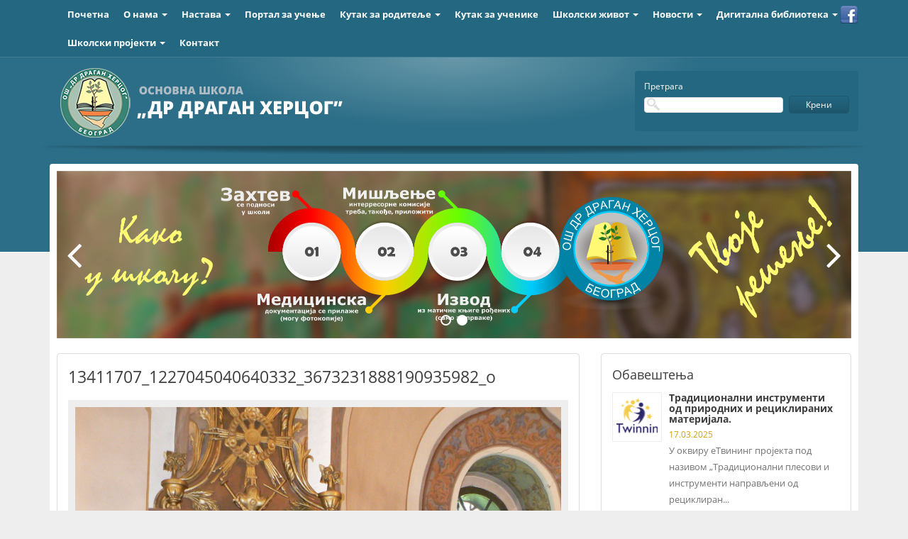

--- FILE ---
content_type: text/html; charset=UTF-8
request_url: http://www.osdrdraganhercog.edu.rs/vest/izlet-srebrnog-jezera/13411707_1227045040640332_3673231888190935982_o/
body_size: 51225
content:
<!doctype html>
<!--[if lt IE 7]>      <html class="no-js lt-ie9 lt-ie8 lt-ie7" lang=""> <![endif]-->
<!--[if IE 7]>         <html class="no-js lt-ie9 lt-ie8" lang=""> <![endif]-->
<!--[if IE 8]>         <html class="no-js lt-ie9" lang=""> <![endif]-->
<!--[if gt IE 8]><!--> <html class="no-js" lang="sr-RS"> <!--<![endif]-->
<head>
    <meta charset="UTF-8">
    <meta http-equiv="X-UA-Compatible" content="IE=edge">
    <title>Основна школа &quot;Др Драган Херцог&quot; | 13411707_1227045040640332_3673231888190935982_o - Основна школа &quot;Др Драган Херцог&quot;</title>
    <meta name="viewport" content="width=device-width, initial-scale=1">
        <meta name='robots' content='index, follow, max-image-preview:large, max-snippet:-1, max-video-preview:-1' />

	<!-- This site is optimized with the Yoast SEO plugin v19.14 - https://yoast.com/wordpress/plugins/seo/ -->
	<link rel="canonical" href="http://www.osdrdraganhercog.edu.rs/vest/izlet-srebrnog-jezera/13411707_1227045040640332_3673231888190935982_o/" />
	<meta property="og:locale" content="sr_RS" />
	<meta property="og:type" content="article" />
	<meta property="og:title" content="13411707_1227045040640332_3673231888190935982_o - Основна школа &quot;Др Драган Херцог&quot;" />
	<meta property="og:url" content="http://www.osdrdraganhercog.edu.rs/vest/izlet-srebrnog-jezera/13411707_1227045040640332_3673231888190935982_o/" />
	<meta property="og:site_name" content="Основна школа &quot;Др Драган Херцог&quot;" />
	<meta property="og:image" content="http://www.osdrdraganhercog.edu.rs/vest/izlet-srebrnog-jezera/13411707_1227045040640332_3673231888190935982_o" />
	<meta property="og:image:width" content="1536" />
	<meta property="og:image:height" content="2048" />
	<meta property="og:image:type" content="image/jpeg" />
	<meta name="twitter:card" content="summary_large_image" />
	<script type="application/ld+json" class="yoast-schema-graph">{"@context":"https://schema.org","@graph":[{"@type":"WebPage","@id":"http://www.osdrdraganhercog.edu.rs/vest/izlet-srebrnog-jezera/13411707_1227045040640332_3673231888190935982_o/","url":"http://www.osdrdraganhercog.edu.rs/vest/izlet-srebrnog-jezera/13411707_1227045040640332_3673231888190935982_o/","name":"13411707_1227045040640332_3673231888190935982_o - Основна школа &quot;Др Драган Херцог&quot;","isPartOf":{"@id":"http://www.osdrdraganhercog.edu.rs/#website"},"primaryImageOfPage":{"@id":"http://www.osdrdraganhercog.edu.rs/vest/izlet-srebrnog-jezera/13411707_1227045040640332_3673231888190935982_o/#primaryimage"},"image":{"@id":"http://www.osdrdraganhercog.edu.rs/vest/izlet-srebrnog-jezera/13411707_1227045040640332_3673231888190935982_o/#primaryimage"},"thumbnailUrl":"http://www.osdrdraganhercog.edu.rs/wp-content/uploads/2016/06/13411707_1227045040640332_3673231888190935982_o.jpg","datePublished":"2016-06-08T20:25:05+00:00","dateModified":"2016-06-08T20:25:05+00:00","breadcrumb":{"@id":"http://www.osdrdraganhercog.edu.rs/vest/izlet-srebrnog-jezera/13411707_1227045040640332_3673231888190935982_o/#breadcrumb"},"inLanguage":"sr-RS","potentialAction":[{"@type":"ReadAction","target":["http://www.osdrdraganhercog.edu.rs/vest/izlet-srebrnog-jezera/13411707_1227045040640332_3673231888190935982_o/"]}]},{"@type":"ImageObject","inLanguage":"sr-RS","@id":"http://www.osdrdraganhercog.edu.rs/vest/izlet-srebrnog-jezera/13411707_1227045040640332_3673231888190935982_o/#primaryimage","url":"http://www.osdrdraganhercog.edu.rs/wp-content/uploads/2016/06/13411707_1227045040640332_3673231888190935982_o.jpg","contentUrl":"http://www.osdrdraganhercog.edu.rs/wp-content/uploads/2016/06/13411707_1227045040640332_3673231888190935982_o.jpg","width":1536,"height":2048},{"@type":"BreadcrumbList","@id":"http://www.osdrdraganhercog.edu.rs/vest/izlet-srebrnog-jezera/13411707_1227045040640332_3673231888190935982_o/#breadcrumb","itemListElement":[{"@type":"ListItem","position":1,"name":"Home","item":"http://www.osdrdraganhercog.edu.rs/"},{"@type":"ListItem","position":2,"name":"До Сребрног језера&#8230;","item":"http://www.osdrdraganhercog.edu.rs/vest/izlet-srebrnog-jezera/"},{"@type":"ListItem","position":3,"name":"13411707_1227045040640332_3673231888190935982_o"}]},{"@type":"WebSite","@id":"http://www.osdrdraganhercog.edu.rs/#website","url":"http://www.osdrdraganhercog.edu.rs/","name":"Основна школа &quot;Др Драган Херцог&quot;","description":"","potentialAction":[{"@type":"SearchAction","target":{"@type":"EntryPoint","urlTemplate":"http://www.osdrdraganhercog.edu.rs/?s={search_term_string}"},"query-input":"required name=search_term_string"}],"inLanguage":"sr-RS"}]}</script>
	<!-- / Yoast SEO plugin. -->


<link rel='dns-prefetch' href='//maps.google.com' />
<link rel="alternate" type="application/rss+xml" title="Основна школа &quot;Др Драган Херцог&quot; &raquo; довод коментара на 13411707_1227045040640332_3673231888190935982_o" href="http://www.osdrdraganhercog.edu.rs/vest/izlet-srebrnog-jezera/13411707_1227045040640332_3673231888190935982_o/feed/" />
<script type="text/javascript">
window._wpemojiSettings = {"baseUrl":"https:\/\/s.w.org\/images\/core\/emoji\/14.0.0\/72x72\/","ext":".png","svgUrl":"https:\/\/s.w.org\/images\/core\/emoji\/14.0.0\/svg\/","svgExt":".svg","source":{"concatemoji":"http:\/\/www.osdrdraganhercog.edu.rs\/wp-includes\/js\/wp-emoji-release.min.js?ver=6.1.9"}};
/*! This file is auto-generated */
!function(e,a,t){var n,r,o,i=a.createElement("canvas"),p=i.getContext&&i.getContext("2d");function s(e,t){var a=String.fromCharCode,e=(p.clearRect(0,0,i.width,i.height),p.fillText(a.apply(this,e),0,0),i.toDataURL());return p.clearRect(0,0,i.width,i.height),p.fillText(a.apply(this,t),0,0),e===i.toDataURL()}function c(e){var t=a.createElement("script");t.src=e,t.defer=t.type="text/javascript",a.getElementsByTagName("head")[0].appendChild(t)}for(o=Array("flag","emoji"),t.supports={everything:!0,everythingExceptFlag:!0},r=0;r<o.length;r++)t.supports[o[r]]=function(e){if(p&&p.fillText)switch(p.textBaseline="top",p.font="600 32px Arial",e){case"flag":return s([127987,65039,8205,9895,65039],[127987,65039,8203,9895,65039])?!1:!s([55356,56826,55356,56819],[55356,56826,8203,55356,56819])&&!s([55356,57332,56128,56423,56128,56418,56128,56421,56128,56430,56128,56423,56128,56447],[55356,57332,8203,56128,56423,8203,56128,56418,8203,56128,56421,8203,56128,56430,8203,56128,56423,8203,56128,56447]);case"emoji":return!s([129777,127995,8205,129778,127999],[129777,127995,8203,129778,127999])}return!1}(o[r]),t.supports.everything=t.supports.everything&&t.supports[o[r]],"flag"!==o[r]&&(t.supports.everythingExceptFlag=t.supports.everythingExceptFlag&&t.supports[o[r]]);t.supports.everythingExceptFlag=t.supports.everythingExceptFlag&&!t.supports.flag,t.DOMReady=!1,t.readyCallback=function(){t.DOMReady=!0},t.supports.everything||(n=function(){t.readyCallback()},a.addEventListener?(a.addEventListener("DOMContentLoaded",n,!1),e.addEventListener("load",n,!1)):(e.attachEvent("onload",n),a.attachEvent("onreadystatechange",function(){"complete"===a.readyState&&t.readyCallback()})),(e=t.source||{}).concatemoji?c(e.concatemoji):e.wpemoji&&e.twemoji&&(c(e.twemoji),c(e.wpemoji)))}(window,document,window._wpemojiSettings);
</script>
<style type="text/css">
img.wp-smiley,
img.emoji {
	display: inline !important;
	border: none !important;
	box-shadow: none !important;
	height: 1em !important;
	width: 1em !important;
	margin: 0 0.07em !important;
	vertical-align: -0.1em !important;
	background: none !important;
	padding: 0 !important;
}
</style>
	<link rel='stylesheet' id='wp-block-library-css' href='http://www.osdrdraganhercog.edu.rs/wp-includes/css/dist/block-library/style.min.css?ver=6.1.9' type='text/css' media='all' />
<link rel='stylesheet' id='classic-theme-styles-css' href='http://www.osdrdraganhercog.edu.rs/wp-includes/css/classic-themes.min.css?ver=1' type='text/css' media='all' />
<style id='global-styles-inline-css' type='text/css'>
body{--wp--preset--color--black: #000000;--wp--preset--color--cyan-bluish-gray: #abb8c3;--wp--preset--color--white: #ffffff;--wp--preset--color--pale-pink: #f78da7;--wp--preset--color--vivid-red: #cf2e2e;--wp--preset--color--luminous-vivid-orange: #ff6900;--wp--preset--color--luminous-vivid-amber: #fcb900;--wp--preset--color--light-green-cyan: #7bdcb5;--wp--preset--color--vivid-green-cyan: #00d084;--wp--preset--color--pale-cyan-blue: #8ed1fc;--wp--preset--color--vivid-cyan-blue: #0693e3;--wp--preset--color--vivid-purple: #9b51e0;--wp--preset--gradient--vivid-cyan-blue-to-vivid-purple: linear-gradient(135deg,rgba(6,147,227,1) 0%,rgb(155,81,224) 100%);--wp--preset--gradient--light-green-cyan-to-vivid-green-cyan: linear-gradient(135deg,rgb(122,220,180) 0%,rgb(0,208,130) 100%);--wp--preset--gradient--luminous-vivid-amber-to-luminous-vivid-orange: linear-gradient(135deg,rgba(252,185,0,1) 0%,rgba(255,105,0,1) 100%);--wp--preset--gradient--luminous-vivid-orange-to-vivid-red: linear-gradient(135deg,rgba(255,105,0,1) 0%,rgb(207,46,46) 100%);--wp--preset--gradient--very-light-gray-to-cyan-bluish-gray: linear-gradient(135deg,rgb(238,238,238) 0%,rgb(169,184,195) 100%);--wp--preset--gradient--cool-to-warm-spectrum: linear-gradient(135deg,rgb(74,234,220) 0%,rgb(151,120,209) 20%,rgb(207,42,186) 40%,rgb(238,44,130) 60%,rgb(251,105,98) 80%,rgb(254,248,76) 100%);--wp--preset--gradient--blush-light-purple: linear-gradient(135deg,rgb(255,206,236) 0%,rgb(152,150,240) 100%);--wp--preset--gradient--blush-bordeaux: linear-gradient(135deg,rgb(254,205,165) 0%,rgb(254,45,45) 50%,rgb(107,0,62) 100%);--wp--preset--gradient--luminous-dusk: linear-gradient(135deg,rgb(255,203,112) 0%,rgb(199,81,192) 50%,rgb(65,88,208) 100%);--wp--preset--gradient--pale-ocean: linear-gradient(135deg,rgb(255,245,203) 0%,rgb(182,227,212) 50%,rgb(51,167,181) 100%);--wp--preset--gradient--electric-grass: linear-gradient(135deg,rgb(202,248,128) 0%,rgb(113,206,126) 100%);--wp--preset--gradient--midnight: linear-gradient(135deg,rgb(2,3,129) 0%,rgb(40,116,252) 100%);--wp--preset--duotone--dark-grayscale: url('#wp-duotone-dark-grayscale');--wp--preset--duotone--grayscale: url('#wp-duotone-grayscale');--wp--preset--duotone--purple-yellow: url('#wp-duotone-purple-yellow');--wp--preset--duotone--blue-red: url('#wp-duotone-blue-red');--wp--preset--duotone--midnight: url('#wp-duotone-midnight');--wp--preset--duotone--magenta-yellow: url('#wp-duotone-magenta-yellow');--wp--preset--duotone--purple-green: url('#wp-duotone-purple-green');--wp--preset--duotone--blue-orange: url('#wp-duotone-blue-orange');--wp--preset--font-size--small: 13px;--wp--preset--font-size--medium: 20px;--wp--preset--font-size--large: 36px;--wp--preset--font-size--x-large: 42px;--wp--preset--spacing--20: 0.44rem;--wp--preset--spacing--30: 0.67rem;--wp--preset--spacing--40: 1rem;--wp--preset--spacing--50: 1.5rem;--wp--preset--spacing--60: 2.25rem;--wp--preset--spacing--70: 3.38rem;--wp--preset--spacing--80: 5.06rem;}:where(.is-layout-flex){gap: 0.5em;}body .is-layout-flow > .alignleft{float: left;margin-inline-start: 0;margin-inline-end: 2em;}body .is-layout-flow > .alignright{float: right;margin-inline-start: 2em;margin-inline-end: 0;}body .is-layout-flow > .aligncenter{margin-left: auto !important;margin-right: auto !important;}body .is-layout-constrained > .alignleft{float: left;margin-inline-start: 0;margin-inline-end: 2em;}body .is-layout-constrained > .alignright{float: right;margin-inline-start: 2em;margin-inline-end: 0;}body .is-layout-constrained > .aligncenter{margin-left: auto !important;margin-right: auto !important;}body .is-layout-constrained > :where(:not(.alignleft):not(.alignright):not(.alignfull)){max-width: var(--wp--style--global--content-size);margin-left: auto !important;margin-right: auto !important;}body .is-layout-constrained > .alignwide{max-width: var(--wp--style--global--wide-size);}body .is-layout-flex{display: flex;}body .is-layout-flex{flex-wrap: wrap;align-items: center;}body .is-layout-flex > *{margin: 0;}:where(.wp-block-columns.is-layout-flex){gap: 2em;}.has-black-color{color: var(--wp--preset--color--black) !important;}.has-cyan-bluish-gray-color{color: var(--wp--preset--color--cyan-bluish-gray) !important;}.has-white-color{color: var(--wp--preset--color--white) !important;}.has-pale-pink-color{color: var(--wp--preset--color--pale-pink) !important;}.has-vivid-red-color{color: var(--wp--preset--color--vivid-red) !important;}.has-luminous-vivid-orange-color{color: var(--wp--preset--color--luminous-vivid-orange) !important;}.has-luminous-vivid-amber-color{color: var(--wp--preset--color--luminous-vivid-amber) !important;}.has-light-green-cyan-color{color: var(--wp--preset--color--light-green-cyan) !important;}.has-vivid-green-cyan-color{color: var(--wp--preset--color--vivid-green-cyan) !important;}.has-pale-cyan-blue-color{color: var(--wp--preset--color--pale-cyan-blue) !important;}.has-vivid-cyan-blue-color{color: var(--wp--preset--color--vivid-cyan-blue) !important;}.has-vivid-purple-color{color: var(--wp--preset--color--vivid-purple) !important;}.has-black-background-color{background-color: var(--wp--preset--color--black) !important;}.has-cyan-bluish-gray-background-color{background-color: var(--wp--preset--color--cyan-bluish-gray) !important;}.has-white-background-color{background-color: var(--wp--preset--color--white) !important;}.has-pale-pink-background-color{background-color: var(--wp--preset--color--pale-pink) !important;}.has-vivid-red-background-color{background-color: var(--wp--preset--color--vivid-red) !important;}.has-luminous-vivid-orange-background-color{background-color: var(--wp--preset--color--luminous-vivid-orange) !important;}.has-luminous-vivid-amber-background-color{background-color: var(--wp--preset--color--luminous-vivid-amber) !important;}.has-light-green-cyan-background-color{background-color: var(--wp--preset--color--light-green-cyan) !important;}.has-vivid-green-cyan-background-color{background-color: var(--wp--preset--color--vivid-green-cyan) !important;}.has-pale-cyan-blue-background-color{background-color: var(--wp--preset--color--pale-cyan-blue) !important;}.has-vivid-cyan-blue-background-color{background-color: var(--wp--preset--color--vivid-cyan-blue) !important;}.has-vivid-purple-background-color{background-color: var(--wp--preset--color--vivid-purple) !important;}.has-black-border-color{border-color: var(--wp--preset--color--black) !important;}.has-cyan-bluish-gray-border-color{border-color: var(--wp--preset--color--cyan-bluish-gray) !important;}.has-white-border-color{border-color: var(--wp--preset--color--white) !important;}.has-pale-pink-border-color{border-color: var(--wp--preset--color--pale-pink) !important;}.has-vivid-red-border-color{border-color: var(--wp--preset--color--vivid-red) !important;}.has-luminous-vivid-orange-border-color{border-color: var(--wp--preset--color--luminous-vivid-orange) !important;}.has-luminous-vivid-amber-border-color{border-color: var(--wp--preset--color--luminous-vivid-amber) !important;}.has-light-green-cyan-border-color{border-color: var(--wp--preset--color--light-green-cyan) !important;}.has-vivid-green-cyan-border-color{border-color: var(--wp--preset--color--vivid-green-cyan) !important;}.has-pale-cyan-blue-border-color{border-color: var(--wp--preset--color--pale-cyan-blue) !important;}.has-vivid-cyan-blue-border-color{border-color: var(--wp--preset--color--vivid-cyan-blue) !important;}.has-vivid-purple-border-color{border-color: var(--wp--preset--color--vivid-purple) !important;}.has-vivid-cyan-blue-to-vivid-purple-gradient-background{background: var(--wp--preset--gradient--vivid-cyan-blue-to-vivid-purple) !important;}.has-light-green-cyan-to-vivid-green-cyan-gradient-background{background: var(--wp--preset--gradient--light-green-cyan-to-vivid-green-cyan) !important;}.has-luminous-vivid-amber-to-luminous-vivid-orange-gradient-background{background: var(--wp--preset--gradient--luminous-vivid-amber-to-luminous-vivid-orange) !important;}.has-luminous-vivid-orange-to-vivid-red-gradient-background{background: var(--wp--preset--gradient--luminous-vivid-orange-to-vivid-red) !important;}.has-very-light-gray-to-cyan-bluish-gray-gradient-background{background: var(--wp--preset--gradient--very-light-gray-to-cyan-bluish-gray) !important;}.has-cool-to-warm-spectrum-gradient-background{background: var(--wp--preset--gradient--cool-to-warm-spectrum) !important;}.has-blush-light-purple-gradient-background{background: var(--wp--preset--gradient--blush-light-purple) !important;}.has-blush-bordeaux-gradient-background{background: var(--wp--preset--gradient--blush-bordeaux) !important;}.has-luminous-dusk-gradient-background{background: var(--wp--preset--gradient--luminous-dusk) !important;}.has-pale-ocean-gradient-background{background: var(--wp--preset--gradient--pale-ocean) !important;}.has-electric-grass-gradient-background{background: var(--wp--preset--gradient--electric-grass) !important;}.has-midnight-gradient-background{background: var(--wp--preset--gradient--midnight) !important;}.has-small-font-size{font-size: var(--wp--preset--font-size--small) !important;}.has-medium-font-size{font-size: var(--wp--preset--font-size--medium) !important;}.has-large-font-size{font-size: var(--wp--preset--font-size--large) !important;}.has-x-large-font-size{font-size: var(--wp--preset--font-size--x-large) !important;}
.wp-block-navigation a:where(:not(.wp-element-button)){color: inherit;}
:where(.wp-block-columns.is-layout-flex){gap: 2em;}
.wp-block-pullquote{font-size: 1.5em;line-height: 1.6;}
</style>
<link rel='stylesheet' id='bootstrap-css' href='http://www.osdrdraganhercog.edu.rs/wp-content/themes/osdrdraganhercog/css/bootstrap.min.css?ver=6.1.9' type='text/css' media='all' />
<link rel='stylesheet' id='bootstrap-submenu-css' href='http://www.osdrdraganhercog.edu.rs/wp-content/themes/osdrdraganhercog/css/bootstrap-submenu.min.css?ver=6.1.9' type='text/css' media='all' />
<link rel='stylesheet' id='zabuto-calendar-css' href='http://www.osdrdraganhercog.edu.rs/wp-content/themes/osdrdraganhercog/css/zabuto_calendar.css?ver=6.1.9' type='text/css' media='all' />
<link rel='stylesheet' id='osdrdraganhercog-css' href='http://www.osdrdraganhercog.edu.rs/wp-content/themes/osdrdraganhercog/style.css?ver=6.1.9' type='text/css' media='all' />
<link rel='stylesheet' id='dashicons-css' href='http://www.osdrdraganhercog.edu.rs/wp-includes/css/dashicons.min.css?ver=6.1.9' type='text/css' media='all' />
<link rel='stylesheet' id='post-views-counter-frontend-css' href='http://www.osdrdraganhercog.edu.rs/wp-content/plugins/post-views-counter/css/frontend.min.css?ver=1.3.12' type='text/css' media='all' />
<link rel='stylesheet' id='fancybox-css' href='http://www.osdrdraganhercog.edu.rs/wp-content/plugins/easy-fancybox/fancybox/1.5.4/jquery.fancybox.min.css?ver=6.1.9' type='text/css' media='screen' />
<script type='text/javascript' src='http://www.osdrdraganhercog.edu.rs/wp-includes/js/jquery/jquery.min.js?ver=3.6.1' id='jquery-core-js'></script>
<script type='text/javascript' src='http://www.osdrdraganhercog.edu.rs/wp-includes/js/jquery/jquery-migrate.min.js?ver=3.3.2' id='jquery-migrate-js'></script>
<link rel="https://api.w.org/" href="http://www.osdrdraganhercog.edu.rs/wp-json/" /><link rel="alternate" type="application/json" href="http://www.osdrdraganhercog.edu.rs/wp-json/wp/v2/media/672" /><link rel='shortlink' href='http://www.osdrdraganhercog.edu.rs/?p=672' />
<link rel="alternate" type="application/json+oembed" href="http://www.osdrdraganhercog.edu.rs/wp-json/oembed/1.0/embed?url=http%3A%2F%2Fwww.osdrdraganhercog.edu.rs%2Fvest%2Fizlet-srebrnog-jezera%2F13411707_1227045040640332_3673231888190935982_o%2F" />
<link rel="alternate" type="text/xml+oembed" href="http://www.osdrdraganhercog.edu.rs/wp-json/oembed/1.0/embed?url=http%3A%2F%2Fwww.osdrdraganhercog.edu.rs%2Fvest%2Fizlet-srebrnog-jezera%2F13411707_1227045040640332_3673231888190935982_o%2F&#038;format=xml" />
<style type="text/css">.recentcomments a{display:inline !important;padding:0 !important;margin:0 !important;}</style>    <script>
  (function(i,s,o,g,r,a,m){i['GoogleAnalyticsObject']=r;i[r]=i[r]||function(){
  (i[r].q=i[r].q||[]).push(arguments)},i[r].l=1*new Date();a=s.createElement(o),
  m=s.getElementsByTagName(o)[0];a.async=1;a.src=g;m.parentNode.insertBefore(a,m)
  })(window,document,'script','https://www.google-analytics.com/analytics.js','ga');

  ga('create', 'UA-98258892-1', 'auto');
  ga('send', 'pageview');

</script>
</head>
<body class="attachment attachment-template-default single single-attachment postid-672 attachmentid-672 attachment-jpeg">
  <header class="header">

    <div class="header__soc container">
      <a href="https://www.facebook.com/groups/62243527436/" target="_blank" class="h-soc__fb"></a>
          </div>

    <nav class="navbar" role="navigation">

      <div class="container">
        <div class="navbar-header">
          <button type="button" class="navbar-toggle collapsed" data-toggle="collapse" data-target="#navbar" aria-expanded="false" aria-controls="navbar">
            <span class="sr-only">Toggle navigation</span>
            <span class="icon-bar"></span>
            <span class="icon-bar"></span>
            <span class="icon-bar"></span>
          </button>
          <a class="navbar-brand navbar-brand--xs visible-xs" href="http://www.osdrdraganhercog.edu.rs/"><img src="http://www.osdrdraganhercog.edu.rs/wp-content/themes/osdrdraganhercog/img/logo-xs.png" alt="Основна школа &quot;Др Драган Херцог&quot;" /></a>
        </div><!-- navbar-header -->
    
        <div id="navbar" class="navbar-collapse collapse">
         	<div class="header__s-box header__s-box--xs visible-xs">
                <form class="form-inline" role="search" method="get" id="searchform" action="http://www.osdrdraganhercog.edu.rs/">
                    <h6>Претрага</h6>
                  <div class="form-group">
                    <span><input class="form-control" type="text" value="" name="s" id="s"/></span>
                  </div>
                  <button type="submit" class="btn btn--blue">Крени</button>
                </form>
              </div>
              <ul id="menu-glavni-meni" class="nav navbar-nav"><li id="menu-item-6" class="menu-item menu-item-type-custom menu-item-object-custom menu-item-6"><a title="Почетна" href="http://osdrdraganhercog.edu.rs/">Почетна</a></li>
<li id="menu-item-12" class="menu-item menu-item-type-custom menu-item-object-custom menu-item-has-children menu-item-12 dropdown"><a title="О нама" href="#" data-toggle="dropdown" class="dropdown-toggle" aria-haspopup="true" data-submenu >О нама <span class="caret"></span></a>
<ul role="menu" class=" dropdown-menu">
	<li id="menu-item-33" class="menu-item menu-item-type-post_type menu-item-object-page menu-item-33"><a title="Историјат" href="http://www.osdrdraganhercog.edu.rs/istorijat-2/">Историјат</a></li>
	<li id="menu-item-38" class="menu-item menu-item-type-post_type menu-item-object-page menu-item-38"><a title="Школа данас" href="http://www.osdrdraganhercog.edu.rs/upoznajte-nas/">Школа данас</a></li>
	<li id="menu-item-43" class="menu-item menu-item-type-post_type menu-item-object-page menu-item-43"><a title="Упис" href="http://www.osdrdraganhercog.edu.rs/upis-ucenika-u-os-dr-dragan-hercog/">Упис</a></li>
	<li id="menu-item-45" class="menu-item menu-item-type-custom menu-item-object-custom menu-item-has-children menu-item-45 dropdown-submenu"><a title="Запослени" href="#" data-toggle="dropdown" class="dropdown-toggle" aria-haspopup="true">Запослени <i class="fa fa-angle-right" aria-hidden="true"></i></a>
	<ul role="menu" class=" dropdown-menu sub-menu">
		<li id="menu-item-46" class="menu-item menu-item-type-custom menu-item-object-custom menu-item-has-children menu-item-46 dropdown-submenu"><a title="У настави" href="#" data-toggle="dropdown" class="dropdown-toggle" aria-haspopup="true">У настави <i class="fa fa-angle-right" aria-hidden="true"></i></a>
		<ul role="menu" class=" dropdown-menu sub-menu">
			<li id="menu-item-56" class="menu-item menu-item-type-post_type menu-item-object-page menu-item-56"><a title="Учитељи" href="http://www.osdrdraganhercog.edu.rs/razredna-nastava/">Учитељи</a></li>
			<li id="menu-item-57" class="menu-item menu-item-type-post_type menu-item-object-page menu-item-57"><a title="Дефектолози" href="http://www.osdrdraganhercog.edu.rs/defektolozi/">Дефектолози</a></li>
			<li id="menu-item-58" class="menu-item menu-item-type-post_type menu-item-object-page menu-item-58"><a title="Наставници" href="http://www.osdrdraganhercog.edu.rs/predmetni-nastavnici/">Наставници</a></li>
		</ul>
</li>
		<li id="menu-item-47" class="menu-item menu-item-type-custom menu-item-object-custom menu-item-has-children menu-item-47 dropdown-submenu"><a title="Ван наставе" href="#" data-toggle="dropdown" class="dropdown-toggle" aria-haspopup="true">Ван наставе <i class="fa fa-angle-right" aria-hidden="true"></i></a>
		<ul role="menu" class=" dropdown-menu sub-menu">
			<li id="menu-item-69" class="menu-item menu-item-type-post_type menu-item-object-page menu-item-69"><a title="Директор" href="http://www.osdrdraganhercog.edu.rs/direktor/">Директор</a></li>
			<li id="menu-item-70" class="menu-item menu-item-type-post_type menu-item-object-page menu-item-70"><a title="Педагошко-психолошка служба" href="http://www.osdrdraganhercog.edu.rs/pedagosko-psiholoska-sluzba/">Педагошко-психолошка служба</a></li>
			<li id="menu-item-71" class="menu-item menu-item-type-post_type menu-item-object-page menu-item-71"><a title="Секретар" href="http://www.osdrdraganhercog.edu.rs/sekretar/">Секретар</a></li>
			<li id="menu-item-72" class="menu-item menu-item-type-post_type menu-item-object-page menu-item-72"><a title="Рачуноводство" href="http://www.osdrdraganhercog.edu.rs/racunovodstvo/">Рачуноводство</a></li>
			<li id="menu-item-73" class="menu-item menu-item-type-post_type menu-item-object-page menu-item-73"><a title="Техничко особље" href="http://www.osdrdraganhercog.edu.rs/tehnicko-osoblje/">Техничко особље</a></li>
		</ul>
</li>
		<li id="menu-item-76" class="menu-item menu-item-type-post_type menu-item-object-page menu-item-76"><a title="Стручно усавршавање" href="http://www.osdrdraganhercog.edu.rs/strucno-usavrsavanje/">Стручно усавршавање</a></li>
	</ul>
</li>
	<li id="menu-item-2877" class="menu-item menu-item-type-post_type menu-item-object-page menu-item-2877"><a title="Информатор о раду школе" href="http://www.osdrdraganhercog.edu.rs/informator-o-radu-skole/">Информатор о раду школе</a></li>
	<li id="menu-item-86" class="menu-item menu-item-type-post_type menu-item-object-page menu-item-86"><a title="Школски одбор" href="http://www.osdrdraganhercog.edu.rs/skolski-odbor-za-skolsku-201516-godinu-cine/">Школски одбор</a></li>
	<li id="menu-item-87" class="menu-item menu-item-type-custom menu-item-object-custom menu-item-has-children menu-item-87 dropdown-submenu"><a title="План рада" href="#" data-toggle="dropdown" class="dropdown-toggle" aria-haspopup="true">План рада <i class="fa fa-angle-right" aria-hidden="true"></i></a>
	<ul role="menu" class=" dropdown-menu sub-menu">
		<li id="menu-item-97" class="menu-item menu-item-type-post_type menu-item-object-page menu-item-97"><a title="Годишњи план" href="http://www.osdrdraganhercog.edu.rs/godisnji-plan-rada-skole-os/">Годишњи план</a></li>
		<li id="menu-item-99" class="menu-item menu-item-type-post_type menu-item-object-page menu-item-99"><a title="Развојни план" href="http://www.osdrdraganhercog.edu.rs/razvojni-plan/">Развојни план</a></li>
	</ul>
</li>
	<li id="menu-item-88" class="menu-item menu-item-type-post_type menu-item-object-page menu-item-88"><a title="Летопис школе" href="http://www.osdrdraganhercog.edu.rs/letopis-skole/">Летопис школе</a></li>
	<li id="menu-item-89" class="menu-item menu-item-type-post_type menu-item-object-page menu-item-89"><a title="Статут, прописи и правилници" href="http://www.osdrdraganhercog.edu.rs/statut-propisi-i-pravilnici/">Статут, прописи и правилници</a></li>
	<li id="menu-item-2874" class="menu-item menu-item-type-post_type menu-item-object-page menu-item-2874"><a title="Финансијски извештаји и финансијски план" href="http://www.osdrdraganhercog.edu.rs/finansijski-izvestaji-2/">Финансијски извештаји и финансијски план</a></li>
</ul>
</li>
<li id="menu-item-13" class="menu-item menu-item-type-custom menu-item-object-custom menu-item-has-children menu-item-13 dropdown"><a title="Настава" href="#" data-toggle="dropdown" class="dropdown-toggle" aria-haspopup="true" data-submenu >Настава <span class="caret"></span></a>
<ul role="menu" class=" dropdown-menu">
	<li id="menu-item-114" class="menu-item menu-item-type-post_type menu-item-object-page menu-item-114"><a title="Болничка настава" href="http://www.osdrdraganhercog.edu.rs/bolnicka-nastava/">Болничка настава</a></li>
	<li id="menu-item-115" class="menu-item menu-item-type-post_type menu-item-object-page menu-item-115"><a title="Кућна настава" href="http://www.osdrdraganhercog.edu.rs/kucna-nastava/">Кућна настава</a></li>
	<li id="menu-item-116" class="menu-item menu-item-type-custom menu-item-object-custom menu-item-has-children menu-item-116 dropdown-submenu"><a title="Настава на даљину" href="#" data-toggle="dropdown" class="dropdown-toggle" aria-haspopup="true">Настава на даљину <i class="fa fa-angle-right" aria-hidden="true"></i></a>
	<ul role="menu" class=" dropdown-menu sub-menu">
		<li id="menu-item-117" class="menu-item menu-item-type-post_type menu-item-object-page menu-item-117"><a title="Услови похађања" href="http://www.osdrdraganhercog.edu.rs/ucenje-na-daljinu-uslovi-pohadjanja/">Услови похађања</a></li>
		<li id="menu-item-118" class="menu-item menu-item-type-post_type menu-item-object-page menu-item-118"><a title="Принцип рада" href="http://www.osdrdraganhercog.edu.rs/ucenje-na-daljinu/">Принцип рада</a></li>
	</ul>
</li>
</ul>
</li>
<li id="menu-item-119" class="menu-item menu-item-type-custom menu-item-object-custom menu-item-119"><a title="Портал за учење" target="_blank" href="http://www.edukacija.edu.rs/course/index.php?categoryid=65">Портал за учење</a></li>
<li id="menu-item-14" class="menu-item menu-item-type-custom menu-item-object-custom menu-item-has-children menu-item-14 dropdown"><a title="Кутак за родитеље" href="#" data-toggle="dropdown" class="dropdown-toggle" aria-haspopup="true" data-submenu >Кутак за родитеље <span class="caret"></span></a>
<ul role="menu" class=" dropdown-menu">
	<li id="menu-item-129" class="menu-item menu-item-type-post_type menu-item-object-page menu-item-129"><a title="Савет родитеља" href="http://www.osdrdraganhercog.edu.rs/savet-roditelja/">Савет родитеља</a></li>
	<li id="menu-item-131" class="menu-item menu-item-type-post_type menu-item-object-page menu-item-131"><a title="Најчешћа питања и одговори" href="http://www.osdrdraganhercog.edu.rs/najcesca-pitanja-i-odgovori/">Најчешћа питања и одговори</a></li>
	<li id="menu-item-132" class="menu-item menu-item-type-post_type menu-item-object-page menu-item-132"><a title="Књига утисака" href="http://www.osdrdraganhercog.edu.rs/knjiga-utisaka/">Књига утисака</a></li>
</ul>
</li>
<li id="menu-item-939" class="menu-item menu-item-type-post_type menu-item-object-page menu-item-939"><a title="Кутак за ученике" href="http://www.osdrdraganhercog.edu.rs/radovi-ucenika/">Кутак за ученике</a></li>
<li id="menu-item-15" class="menu-item menu-item-type-custom menu-item-object-custom menu-item-has-children menu-item-15 dropdown"><a title="Школски живот" href="#" data-toggle="dropdown" class="dropdown-toggle" aria-haspopup="true" data-submenu >Школски живот <span class="caret"></span></a>
<ul role="menu" class=" dropdown-menu">
	<li id="menu-item-142" class="menu-item menu-item-type-post_type menu-item-object-page menu-item-142"><a title="Зборници радова и Плави чуперак" href="http://www.osdrdraganhercog.edu.rs/plavi-cuperak/">Зборници радова и Плави чуперак</a></li>
	<li id="menu-item-144" class="menu-item menu-item-type-custom menu-item-object-custom menu-item-has-children menu-item-144 dropdown-submenu"><a title="Активности" href="#" data-toggle="dropdown" class="dropdown-toggle" aria-haspopup="true">Активности <i class="fa fa-angle-right" aria-hidden="true"></i></a>
	<ul role="menu" class=" dropdown-menu sub-menu">
		<li id="menu-item-158" class="menu-item menu-item-type-post_type menu-item-object-page menu-item-158"><a title="Прославе" href="http://www.osdrdraganhercog.edu.rs/proslave/">Прославе</a></li>
		<li id="menu-item-159" class="menu-item menu-item-type-post_type menu-item-object-page menu-item-159"><a title="Излети" href="http://www.osdrdraganhercog.edu.rs/izleti/">Излети</a></li>
		<li id="menu-item-160" class="menu-item menu-item-type-post_type menu-item-object-page menu-item-160"><a title="Такмичења" href="http://www.osdrdraganhercog.edu.rs/takmicenja/">Такмичења</a></li>
		<li id="menu-item-161" class="menu-item menu-item-type-post_type menu-item-object-page menu-item-161"><a title="Секције" href="http://www.osdrdraganhercog.edu.rs/sekcije/">Секције</a></li>
	</ul>
</li>
</ul>
</li>
<li id="menu-item-16" class="menu-item menu-item-type-custom menu-item-object-custom menu-item-has-children menu-item-16 dropdown"><a title="Новости" href="#" data-toggle="dropdown" class="dropdown-toggle" aria-haspopup="true" data-submenu >Новости <span class="caret"></span></a>
<ul role="menu" class=" dropdown-menu">
	<li id="menu-item-271" class="menu-item menu-item-type-post_type menu-item-object-page menu-item-271"><a title="Архива новости" href="http://www.osdrdraganhercog.edu.rs/arhiva-novosti/">Архива новости</a></li>
	<li id="menu-item-498" class="menu-item menu-item-type-post_type menu-item-object-page menu-item-498"><a title="Школа Херцог у медијима" href="http://www.osdrdraganhercog.edu.rs/skola-hercog-u-medijima/">Школа Херцог у медијима</a></li>
</ul>
</li>
<li id="menu-item-3720" class="menu-item menu-item-type-post_type menu-item-object-page menu-item-has-children menu-item-3720 dropdown"><a title="Дигитална библиотека" href="#" data-toggle="dropdown" class="dropdown-toggle" aria-haspopup="true" data-submenu >Дигитална библиотека <span class="caret"></span></a>
<ul role="menu" class=" dropdown-menu">
	<li id="menu-item-3722" class="menu-item menu-item-type-post_type menu-item-object-page menu-item-3722"><a title="О Дигиталној библиотеци" href="http://www.osdrdraganhercog.edu.rs/o-digitalnoj-biblioteci/">О Дигиталној библиотеци</a></li>
	<li id="menu-item-4015" class="menu-item menu-item-type-post_type menu-item-object-page menu-item-4015"><a title="Радионице" href="http://www.osdrdraganhercog.edu.rs/radionice/">Радионице</a></li>
	<li id="menu-item-3721" class="menu-item menu-item-type-post_type menu-item-object-page menu-item-3721"><a title="Дигитални алати и AT" href="http://www.osdrdraganhercog.edu.rs/digitalni-alati/">Дигитални алати и AT</a></li>
	<li id="menu-item-4014" class="menu-item menu-item-type-post_type menu-item-object-page menu-item-4014"><a title="Дигитални материјали" href="http://www.osdrdraganhercog.edu.rs/digitalni-materijali/">Дигитални материјали</a></li>
	<li id="menu-item-4005" class="menu-item menu-item-type-post_type menu-item-object-page menu-item-4005"><a title="Корисни линкови" href="http://www.osdrdraganhercog.edu.rs/korisni-linkovi/">Корисни линкови</a></li>
</ul>
</li>
<li id="menu-item-5072" class="menu-item menu-item-type-custom menu-item-object-custom menu-item-has-children menu-item-5072 dropdown"><a title="Школски пројекти" href="#" data-toggle="dropdown" class="dropdown-toggle" aria-haspopup="true" data-submenu >Школски пројекти <span class="caret"></span></a>
<ul role="menu" class=" dropdown-menu">
	<li id="menu-item-5075" class="menu-item menu-item-type-post_type menu-item-object-page menu-item-5075"><a title="ErasmusPlus" href="http://www.osdrdraganhercog.edu.rs/erasmusplus/">ErasmusPlus</a></li>
	<li id="menu-item-5078" class="menu-item menu-item-type-post_type menu-item-object-page menu-item-5078"><a title="eTwinning" href="http://www.osdrdraganhercog.edu.rs/etwinning/">eTwinning</a></li>
</ul>
</li>
<li id="menu-item-374" class="menu-item menu-item-type-post_type menu-item-object-page menu-item-374"><a title="Контакт" href="http://www.osdrdraganhercog.edu.rs/kontakt/">Контакт</a></li>
</ul>    
        </div><!--/.navbar-collapse -->
      </div><!-- container -->
    </nav>

    <div class="header__btm">
      <div class="container clearfix">
        <a class="navbar-brand hidden-xs pull-left" href="http://www.osdrdraganhercog.edu.rs/"><img src="http://www.osdrdraganhercog.edu.rs/wp-content/themes/osdrdraganhercog/img/logo.png" alt="Основна школа &quot;Др Драган Херцог&quot;" /></a>

        <div class="header__s-box pull-right hidden-xs">
          <form class="form-inline" role="search" method="get" id="searchform" action="http://www.osdrdraganhercog.edu.rs/">
              <h6>Претрага</h6>
            <div class="form-group">
              <span><input class="form-control" type="text" value="" name="s" id="s"/></span>
            </div>
            <button type="submit" class="btn btn--blue">Крени</button>
          </form>
        </div>
      </div><!-- cont -->
    </div><!-- header-btm -->
  </header>
  <div class="main-content">
    <div class="container">
      <div class="main-content__cont-inner">
                
        
   			     
        	
              <section class="hero">
        
                <div class="hero__slider">

                  								<img src="http://www.osdrdraganhercog.edu.rs/wp-content/uploads/2016/09/HercogBaner05.png" />
                                								<img src="http://osdrdraganhercog.edu.rs/wp-content/uploads/2016/05/slajder.jpg" />
                                                        		                  
                </div><!-- slider -->
        
              </section><!-- hero -->
        
        		        
              
              <section class="home-main">	                <div class="row">
                  <main class="col-md-8">
                    <div class="box">
                    <h1>13411707_1227045040640332_3673231888190935982_o</h1>
                    <p class="attachment"><a href='http://www.osdrdraganhercog.edu.rs/wp-content/uploads/2016/06/13411707_1227045040640332_3673231888190935982_o.jpg'><img width="1536" height="2048" src="http://www.osdrdraganhercog.edu.rs/wp-content/uploads/2016/06/13411707_1227045040640332_3673231888190935982_o.jpg" class="attachment-medium size-medium" alt="" decoding="async" loading="lazy" /></a></p>
                    </div><!-- box -->
                  </main><!-- col -->
        
                  <aside class="col-md-4">
                    <div class="row">
                      <div class="col-md-12 aside1">
                        <div class="box">
                          <h4>Обавештења</h4>
                                  
                          <div class="media media1">
                            <div class="media-left">
                              <a href="http://www.osdrdraganhercog.edu.rs/obavestenje/tradicionalni-instrumenti-od-prirodnih-i-recikliranih-materijala/">
                                <img class="media-object" src="http://www.osdrdraganhercog.edu.rs/wp-content/uploads/2025/03/eTwinning-Logo_CMYK-01-1024x702-1-70x70_c.png" alt="Традиционални инструменти од природних и рециклираних материјала." />
                              </a>
                            </div>
                            <div class="media-body">
                              <h5 class="media-heading"><b>Традиционални инструменти од природних и рециклираних материјала.<br />
                                <span>17.03.2025</span></b></h5>
                              <p>У оквиру еТвининг пројекта под називом „Традиционални плесови и инструменти направљени од рециклиран...</p>
                              <a href="http://www.osdrdraganhercog.edu.rs/obavestenje/tradicionalni-instrumenti-od-prirodnih-i-recikliranih-materijala/" class="media-read-more"><u>детаљније</u></a>
                            </div>
                          </div><!-- media1 -->
        					        
                          <div class="media media1">
                            <div class="media-left">
                              <a href="http://www.osdrdraganhercog.edu.rs/obavestenje/japan-neznani/">
                                <img class="media-object" src="http://www.osdrdraganhercog.edu.rs/wp-content/uploads/2024/11/Screenshot_20241128_154333_All-PDF-Reader-70x70_c.jpg" alt="Јапан (не)знани" />
                              </a>
                            </div>
                            <div class="media-body">
                              <h5 class="media-heading"><b>Јапан (не)знани<br />
                                <span>28.11.2024</span></b></h5>
                              <p>У петак, 29. новембра у 11 сати, одржаће се заједничка радионица у оквиру  eTwinning пројекта  у Деч...</p>
                              <a href="http://www.osdrdraganhercog.edu.rs/obavestenje/japan-neznani/" class="media-read-more"><u>детаљније</u></a>
                            </div>
                          </div><!-- media1 -->
        					        
                          <div class="media media1">
                            <div class="media-left">
                              <a href="http://www.osdrdraganhercog.edu.rs/obavestenje/citamo-pricu-kofer-po-kamisibaj-tehnici/">
                                <img class="media-object" src="http://www.osdrdraganhercog.edu.rs/wp-content/uploads/2024/10/IMG-42cd1b585904304f73afe606cfe7c776-V-70x70_c.jpg" alt="Читамо причу „Кофер” по Камишибај техници" />
                              </a>
                            </div>
                            <div class="media-body">
                              <h5 class="media-heading"><b>Читамо причу „Кофер” по Камишибај техници<br />
                                <span>17.11.2024</span></b></h5>
                              <p>Обавештавамо вас да ће се у оквиру eTwinning пројекта одржати радионица на коју су позвани сви учени...</p>
                              <a href="http://www.osdrdraganhercog.edu.rs/obavestenje/citamo-pricu-kofer-po-kamisibaj-tehnici/" class="media-read-more"><u>детаљније</u></a>
                            </div>
                          </div><!-- media1 -->
        																			        
                        </div><!-- box --> 
        
                        <div class="box">
                          <h4>Календар</h4>
                          <div id="my-calendar"></div>
                        </div><!-- box -->
                      </div><!-- col -->
        
        
        
                    </div><!-- row -->
                  </aside><!-- col -->
                </div><!-- row -->
	</section><!-- home-main-top -->
        
        
        
        
        
      </div><!-- cont-inner -->
    </div><!-- cont -->
  </div><!-- main-content -->
  <footer class="footer">
    <div class="container clearfix">

      <div class="footer__top__cols clearfix pull-left">
        <h5>Битни линкови</h5>
        
		
        
                               
        <div class="ft__col pull-left">        <a href="http://www.savskivenac.rs/" title="" target="_blank">Градска општина Савски венац</a>
        		        <a href="http://www.mpn.gov.rs/" title="" target="_blank">Министарство просвете</a>
        </div>				                        
		      </div><!-- links -->


      <div class="footer__contact pull-right">
        <h5>Контакт</h5>

        <p class="mb0">
          <span class="f-icn--home">Војводе Миленка 33, 11000 Београд</span>
          <span class="f-icn--phone">+381 (0) 306-51-88</span>
          <span class="f-icn--email"><a href="mailto:os.draganhercog@mts.rs">os.draganhercog@mts.rs</a></span>
          <span class="f-icn--skype">os.dr.dragan.hercog</span>
        </p>

      </div><!-- contact -->

    </div><!-- container -->

    <div class="footer__btm">
      <div class="container">
        <p class="mb0">OШ Др Драган Херцог, 2026. </p>
      </div><!-- cont -->
    </div><!-- fbtm -->
  </footer>
  
								<script type='text/javascript' src='http://www.osdrdraganhercog.edu.rs/wp-content/themes/osdrdraganhercog/js/vendor/modernizr-2.8.3.min.js?ver=6.1.9' id='modernizr-js'></script>
<script type='text/javascript' src='http://www.osdrdraganhercog.edu.rs/wp-content/themes/osdrdraganhercog/js/vendor/jquery-1.11.2.min.js?ver=6.1.9' id='myjquery-js'></script>
<script type='text/javascript' src='http://www.osdrdraganhercog.edu.rs/wp-content/themes/osdrdraganhercog/js/vendor/bootstrap.min.js?ver=6.1.9' id='bootstrap-js'></script>
<script type='text/javascript' src='http://www.osdrdraganhercog.edu.rs/wp-content/themes/osdrdraganhercog/js/vendor/bootstrap-submenu.min.js?ver=6.1.9' id='bootstrap-submenu-js'></script>
<script type='text/javascript' src='http://www.osdrdraganhercog.edu.rs/wp-content/themes/osdrdraganhercog/js/vendor/zabuto_calendar.min.js?ver=6.1.9' id='zabuto-calendar-js'></script>
<script type='text/javascript' src='http://maps.google.com/maps/api/js?sensor=false&#038;ver=6.1.9' id='google-maps-js'></script>
<script type='text/javascript' src='http://www.osdrdraganhercog.edu.rs/wp-content/themes/osdrdraganhercog/js/plugins.js?ver=6.1.9' id='plugins-js'></script>
<script type='text/javascript' src='http://www.osdrdraganhercog.edu.rs/wp-content/themes/osdrdraganhercog/js/main.js?ver=6.1.9' id='main-js'></script>
<script type='text/javascript' src='http://www.osdrdraganhercog.edu.rs/wp-content/plugins/easy-fancybox/fancybox/1.5.4/jquery.fancybox.min.js?ver=6.1.9' id='jquery-fancybox-js'></script>
<script type='text/javascript' id='jquery-fancybox-js-after'>
var fb_timeout, fb_opts={'overlayShow':true,'hideOnOverlayClick':true,'showCloseButton':true,'margin':20,'enableEscapeButton':true,'autoScale':true };
if(typeof easy_fancybox_handler==='undefined'){
var easy_fancybox_handler=function(){
jQuery([".nolightbox","a.wp-block-fileesc_html__button","a.pin-it-button","a[href*='pinterest.com\/pin\/create']","a[href*='facebook.com\/share']","a[href*='twitter.com\/share']"].join(',')).addClass('nofancybox');
jQuery('a.fancybox-close').on('click',function(e){e.preventDefault();jQuery.fancybox.close()});
/* IMG */
var fb_IMG_select=jQuery('a[href*=".jpg" i]:not(.nofancybox,li.nofancybox>a),area[href*=".jpg" i]:not(.nofancybox),a[href*=".jpeg" i]:not(.nofancybox,li.nofancybox>a),area[href*=".jpeg" i]:not(.nofancybox),a[href*=".png" i]:not(.nofancybox,li.nofancybox>a),area[href*=".png" i]:not(.nofancybox)');
fb_IMG_select.addClass('fancybox image');
var fb_IMG_sections=jQuery('.gallery,.wp-block-gallery,.tiled-gallery,.wp-block-jetpack-tiled-gallery');
fb_IMG_sections.each(function(){jQuery(this).find(fb_IMG_select).attr('rel','gallery-'+fb_IMG_sections.index(this));});
jQuery('a.fancybox,area.fancybox,.fancybox>a').each(function(){jQuery(this).fancybox(jQuery.extend(true,{},fb_opts,{'transitionIn':'elastic','easingIn':'easeOutBack','transitionOut':'elastic','easingOut':'easeInBack','opacity':false,'hideOnContentClick':false,'titleShow':false,'titlePosition':'over','titleFromAlt':true,'showNavArrows':true,'enableKeyboardNav':true,'cyclic':false}))});
};};
var easy_fancybox_auto=function(){setTimeout(function(){jQuery('a#fancybox-auto,#fancybox-auto>a').first().trigger('click')},1000);};
jQuery(easy_fancybox_handler);jQuery(document).on('post-load',easy_fancybox_handler);
jQuery(easy_fancybox_auto);
</script>
<script type='text/javascript' src='http://www.osdrdraganhercog.edu.rs/wp-content/plugins/easy-fancybox/vendor/jquery.easing.min.js?ver=1.4.1' id='jquery-easing-js'></script>
<script type='text/javascript' src='http://www.osdrdraganhercog.edu.rs/wp-content/plugins/easy-fancybox/vendor/jquery.mousewheel.min.js?ver=3.1.13' id='jquery-mousewheel-js'></script>
                                <script type="application/javascript">
                                    $(document).ready(function () {
										var eventData = [
																						{"date":"